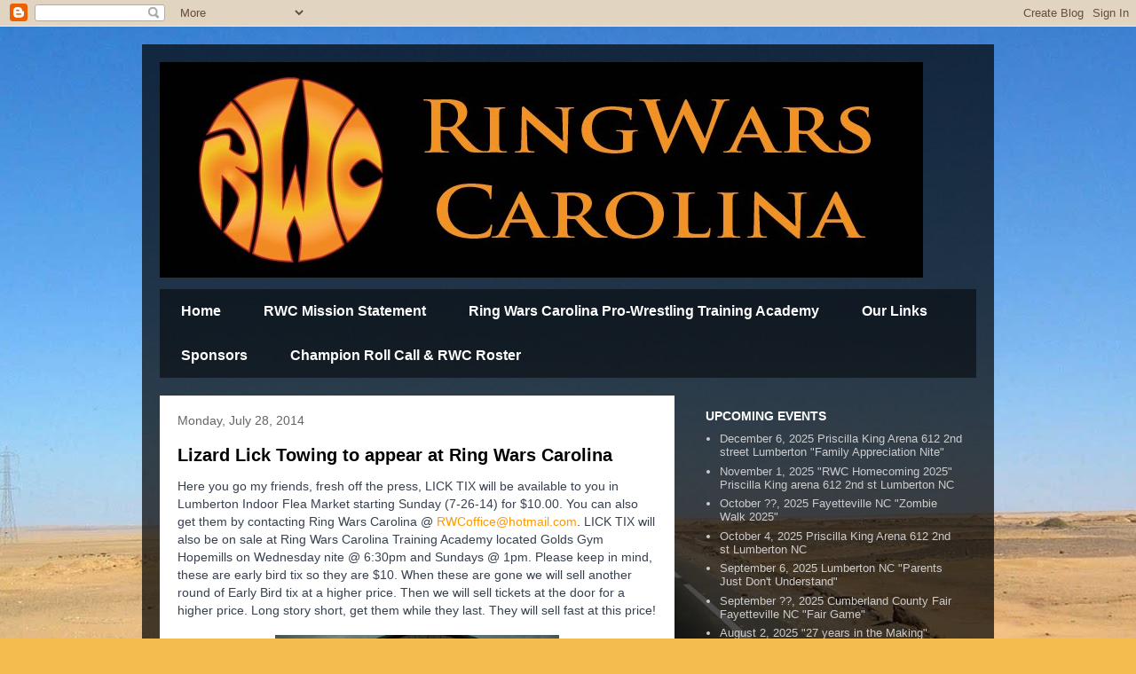

--- FILE ---
content_type: text/html; charset=utf-8
request_url: https://www.google.com/recaptcha/api2/aframe
body_size: 268
content:
<!DOCTYPE HTML><html><head><meta http-equiv="content-type" content="text/html; charset=UTF-8"></head><body><script nonce="DLk5EV0LAOIjAXt78oe2dA">/** Anti-fraud and anti-abuse applications only. See google.com/recaptcha */ try{var clients={'sodar':'https://pagead2.googlesyndication.com/pagead/sodar?'};window.addEventListener("message",function(a){try{if(a.source===window.parent){var b=JSON.parse(a.data);var c=clients[b['id']];if(c){var d=document.createElement('img');d.src=c+b['params']+'&rc='+(localStorage.getItem("rc::a")?sessionStorage.getItem("rc::b"):"");window.document.body.appendChild(d);sessionStorage.setItem("rc::e",parseInt(sessionStorage.getItem("rc::e")||0)+1);localStorage.setItem("rc::h",'1768977331582');}}}catch(b){}});window.parent.postMessage("_grecaptcha_ready", "*");}catch(b){}</script></body></html>